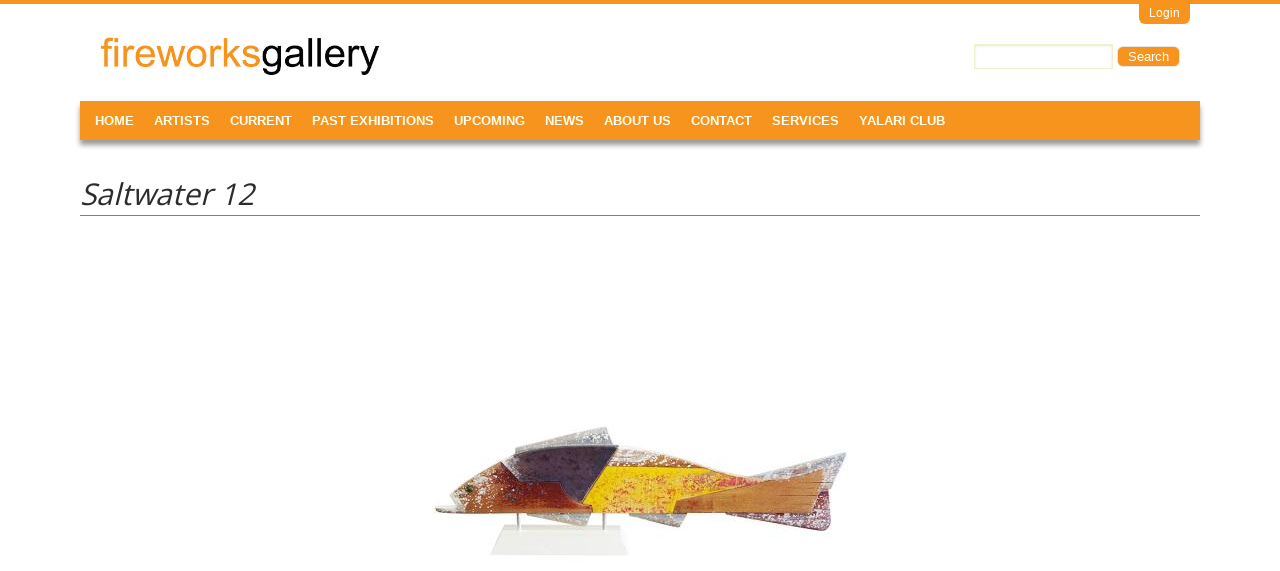

--- FILE ---
content_type: text/html; charset=utf-8
request_url: http://fireworksgallery.com.au/saltwater-12
body_size: 6264
content:
<!DOCTYPE html>
<!--[if IEMobile 7]><html class="iem7" lang="en" dir="ltr"><![endif]-->
<!--[if (lte IE 6)&(!IEMobile)]><html class="ie6 ie6-7 ie6-8" lang="en" dir="ltr"><![endif]-->
<!--[if (IE 7)&(!IEMobile)]><html class="ie7 ie6-7 ie6-8" lang="en" dir="ltr"><![endif]-->
<!--[if (IE 8)&(!IEMobile)]><html class="ie8 ie6-8" lang="en" dir="ltr"><![endif]-->
<!--[if (gte IE 9)|(gt IEMobile 7)]><!--><html lang="en" dir="ltr"
  xmlns:content="http://purl.org/rss/1.0/modules/content/"
  xmlns:dc="http://purl.org/dc/terms/"
  xmlns:foaf="http://xmlns.com/foaf/0.1/"
  xmlns:og="http://ogp.me/ns#"
  xmlns:rdfs="http://www.w3.org/2000/01/rdf-schema#"
  xmlns:sioc="http://rdfs.org/sioc/ns#"
  xmlns:sioct="http://rdfs.org/sioc/types#"
  xmlns:skos="http://www.w3.org/2004/02/skos/core#"
  xmlns:xsd="http://www.w3.org/2001/XMLSchema#"><!--<![endif]-->
<head>
<meta charset="utf-8" />
<link rel="shortcut icon" href="http://fireworksgallery.com.au/sites/default/files/fwgfavicon.ico" type="image/vnd.microsoft.icon" />
<meta name="generator" content="Drupal 7 (https://www.drupal.org)" />
<link rel="canonical" href="http://fireworksgallery.com.au/saltwater-12" />
<link rel="shortlink" href="http://fireworksgallery.com.au/node/8636" />
<meta name="viewport" content="width=device-width, initial-scale=1">
<meta name="MobileOptimized" content="width">
<meta name="HandheldFriendly" content="true">
<meta name="apple-mobile-web-app-capable" content="yes">
<meta http-equiv="cleartype" content="on">
<meta http-equiv="X-UA-Compatible" content="IE=edge, chrome=1">
<title>Saltwater 12 | FireWorks Gallery</title>
<link type="text/css" rel="stylesheet" href="http://fireworksgallery.com.au/sites/default/files/css/css_xE-rWrJf-fncB6ztZfd2huxqgxu4WO-qwma6Xer30m4.css" media="all" />
<link type="text/css" rel="stylesheet" href="http://fireworksgallery.com.au/sites/default/files/css/css_izfWOAwy2XI5_r6LQwji1YoYMGZovZeAISsOVY2fsmU.css" media="all" />
<link type="text/css" rel="stylesheet" href="http://fireworksgallery.com.au/sites/default/files/css/css_m1SfgbvS23j2qGVf2OVKQ1Amh48ENcjC0px6irkB0eI.css" media="all" />
<style>body.snf-gwf-open-sans #site-name{font-family :'Open Sans'}
body.ssf-gwf-open-sans #site-slogan{font-family:'Open Sans'}
body.ptf-gwf-open-sans #page-title{font-family:'Open Sans'}
body.ntf-gwf-open-sans .article-title{font-family:'Open Sans'}
body.ctf-gwf-open-sans .comment-title{font-family:'Open Sans'}
body.btf-gwf-open-sans .block-title{font-family:'Open Sans'}
.flexible-slideshow,.flexible-slideshow .article-inner,.flexible-slideshow .article-content,.flexslider{max-width:940px;}
</style>
<link type="text/css" rel="stylesheet" href="http://fireworksgallery.com.au/sites/default/files/css/css_Gvi7dtLxA5lhE5J6OrP5Ox4DmouQ5DQTT5eybkI7PU4.css" media="all" />
<link type="text/css" rel="stylesheet" href="http://fireworksgallery.com.au/sites/default/files/css/css_JDGN2tj7-5rvqMs9iPiy4ZeQPSffJTJiO7ZCBBh0-dU.css" media="screen" />
<link type="text/css" rel="stylesheet" href="http://fireworksgallery.com.au/sites/default/files/css/css_8Fm2eVQ_5az1VeTfDDAdtxNM0-4AQ1tqR1-MvzHT5AQ.css" media="all" />
<link type="text/css" rel="stylesheet" href="//fonts.googleapis.com/css?family=Open+Sans" media="all" />

<!--[if lt IE 9]>
<link type="text/css" rel="stylesheet" href="http://fireworksgallery.com.au/sites/default/files/at_css/at_commerce.lt-ie9.layout.css?sr5tto" media="all" />
<![endif]-->

<!--[if IE 6]>
<link type="text/css" rel="stylesheet" href="http://fireworksgallery.com.au/sites/all/themes/at-commerce/css/ie-6.css?sr5tto" media="all" />
<![endif]-->

<!--[if lte IE 7]>
<link type="text/css" rel="stylesheet" href="http://fireworksgallery.com.au/sites/all/themes/at-commerce/css/ie-lte-7.css?sr5tto" media="all" />
<![endif]-->

<!--[if IE 8]>
<link type="text/css" rel="stylesheet" href="http://fireworksgallery.com.au/sites/all/themes/at-commerce/css/ie-8.css?sr5tto" media="all" />
<![endif]-->

<!--[if lte IE 9]>
<link type="text/css" rel="stylesheet" href="http://fireworksgallery.com.au/sites/all/themes/at-commerce/css/ie-lte-9.css?sr5tto" media="all" />
<![endif]-->
<script src="http://fireworksgallery.com.au/sites/default/files/js/js_YD9ro0PAqY25gGWrTki6TjRUG8TdokmmxjfqpNNfzVU.js"></script>
<script src="http://fireworksgallery.com.au/sites/default/files/js/js_onbE0n0cQY6KTDQtHO_E27UBymFC-RuqypZZ6Zxez-o.js"></script>
<script src="http://fireworksgallery.com.au/sites/default/files/js/js_UEkE4NoUxPcEWicKt5YJS8MOpd5AP0q2dPDrCGLCd30.js"></script>
<script>window.CKEDITOR_BASEPATH = '/sites/all/libraries/ckeditor/'</script>
<script src="http://fireworksgallery.com.au/sites/default/files/js/js_gPqjYq7fqdMzw8-29XWQIVoDSWTmZCGy9OqaHppNxuQ.js"></script>
<script>(function(i,s,o,g,r,a,m){i["GoogleAnalyticsObject"]=r;i[r]=i[r]||function(){(i[r].q=i[r].q||[]).push(arguments)},i[r].l=1*new Date();a=s.createElement(o),m=s.getElementsByTagName(o)[0];a.async=1;a.src=g;m.parentNode.insertBefore(a,m)})(window,document,"script","//www.google-analytics.com/analytics.js","ga");ga("create", "UA-48580400-1", {"cookieDomain":"auto"});ga("send", "pageview");</script>
<script src="http://fireworksgallery.com.au/sites/default/files/js/js_Q_R3YtQAYuxQDI9dhfwnEvFVhXJvOv6M7EGcSk0PR3s.js"></script>
<script>jQuery.extend(Drupal.settings, {"basePath":"\/","pathPrefix":"","setHasJsCookie":0,"ajaxPageState":{"theme":"at_commerce","theme_token":"NduMuO133l-qzGcwqn05luWOmbQZLXFvfkElK4MIdB8","js":{"misc\/jquery.js":1,"misc\/jquery-extend-3.4.0.js":1,"misc\/jquery-html-prefilter-3.5.0-backport.js":1,"misc\/jquery.once.js":1,"misc\/drupal.js":1,"misc\/form-single-submit.js":1,"sites\/all\/modules\/contrib\/lightbox2\/js\/lightbox.js":1,"sites\/all\/modules\/contrib\/uc_out_of_stock\/uc_out_of_stock.js":1,"sites\/all\/modules\/contrib\/responsive_menus\/styles\/responsive_menus_simple\/js\/responsive_menus_simple.js":1,"0":1,"sites\/all\/modules\/contrib\/google_analytics\/googleanalytics.js":1,"1":1,"sites\/all\/themes\/at-commerce\/js\/jquery.flexslider-min.js":1,"sites\/all\/themes\/at-commerce\/js\/slider.options.js":1,"sites\/all\/themes\/at-commerce\/js\/draw.js":1},"css":{"modules\/system\/system.base.css":1,"modules\/system\/system.menus.css":1,"modules\/system\/system.messages.css":1,"modules\/system\/system.theme.css":1,"modules\/comment\/comment.css":1,"sites\/all\/modules\/custom\/d2g_event_list\/d2g_event_list.css":1,"sites\/all\/modules\/features\/d2g_featured_slide\/d2g_featured_slide.css":1,"sites\/all\/modules\/custom\/d2g_site_custom\/d2g_site_custom.css":1,"sites\/all\/modules\/contrib\/date\/date_repeat_field\/date_repeat_field.css":1,"modules\/field\/theme\/field.css":1,"sites\/all\/modules\/contrib\/mollom\/mollom.css":1,"modules\/node\/node.css":1,"modules\/search\/search.css":1,"sites\/all\/modules\/contrib\/ubercart\/uc_order\/uc_order.css":1,"sites\/all\/modules\/contrib\/ubercart\/uc_product\/uc_product.css":1,"sites\/all\/modules\/contrib\/ubercart\/uc_store\/uc_store.css":1,"modules\/user\/user.css":1,"sites\/all\/modules\/contrib\/views\/css\/views.css":1,"sites\/all\/modules\/contrib\/media\/modules\/media_wysiwyg\/css\/media_wysiwyg.base.css":1,"sites\/all\/modules\/contrib\/ctools\/css\/ctools.css":1,"sites\/all\/modules\/contrib\/lightbox2\/css\/lightbox.css":1,"sites\/all\/modules\/contrib\/panels\/css\/panels.css":1,"sites\/all\/modules\/contrib\/uc_out_of_stock\/uc_out_of_stock.css":1,"sites\/all\/modules\/contrib\/responsive_menus\/styles\/responsive_menus_simple\/css\/responsive_menus_simple.css":1,"0":1,"1":1,"2":1,"3":1,"4":1,"5":1,"6":1,"sites\/all\/themes\/adaptivetheme\/adaptivetheme\/css\/at.base.css":1,"sites\/all\/themes\/adaptivetheme\/adaptivetheme\/css\/at.layout.css":1,"sites\/all\/themes\/adaptivetheme\/adaptivetheme\/css\/at.messages.css":1,"sites\/all\/themes\/at-commerce\/css\/styles.base.css":1,"sites\/all\/themes\/at-commerce\/css\/styles.modules.css":1,"sites\/all\/themes\/at-commerce\/css\/styles.settings.css":1,"sites\/all\/themes\/at-commerce\/color\/colors.css":1,"sites\/all\/themes\/at-commerce\/css\/styles.slideshow.css":1,"sites\/all\/themes\/at-commerce\/css\/at_commerce.responsive.style.css":1,"sites\/all\/themes\/at-commerce\/css\/at_commerce.responsive.gpanels.css":1,"public:\/\/at_css\/at_commerce.responsive.layout.css":1,"\/\/fonts.googleapis.com\/css?family=Open+Sans":1,"public:\/\/at_css\/at_commerce.lt-ie9.layout.css":1,"sites\/all\/themes\/at-commerce\/css\/ie-6.css":1,"sites\/all\/themes\/at-commerce\/css\/ie-lte-7.css":1,"sites\/all\/themes\/at-commerce\/css\/ie-8.css":1,"sites\/all\/themes\/at-commerce\/css\/ie-lte-9.css":1}},"lightbox2":{"rtl":0,"file_path":"\/(\\w\\w\/)public:\/","default_image":"\/sites\/all\/modules\/contrib\/lightbox2\/images\/brokenimage.jpg","border_size":10,"font_color":"000","box_color":"fff","top_position":"","overlay_opacity":"0.8","overlay_color":"000","disable_close_click":1,"resize_sequence":0,"resize_speed":400,"fade_in_speed":400,"slide_down_speed":600,"use_alt_layout":0,"disable_resize":0,"disable_zoom":1,"force_show_nav":0,"show_caption":1,"loop_items":0,"node_link_text":"View Image Details","node_link_target":0,"image_count":"Image !current of !total","video_count":"Video !current of !total","page_count":"Page !current of !total","lite_press_x_close":"press \u003Ca href=\u0022#\u0022 onclick=\u0022hideLightbox(); return FALSE;\u0022\u003E\u003Ckbd\u003Ex\u003C\/kbd\u003E\u003C\/a\u003E to close","download_link_text":"","enable_login":false,"enable_contact":false,"keys_close":"c x 27","keys_previous":"p 37","keys_next":"n 39","keys_zoom":"z","keys_play_pause":"32","display_image_size":"original","image_node_sizes":"()","trigger_lightbox_classes":"","trigger_lightbox_group_classes":"","trigger_slideshow_classes":"","trigger_lightframe_classes":"","trigger_lightframe_group_classes":"","custom_class_handler":0,"custom_trigger_classes":"","disable_for_gallery_lists":true,"disable_for_acidfree_gallery_lists":true,"enable_acidfree_videos":true,"slideshow_interval":5000,"slideshow_automatic_start":true,"slideshow_automatic_exit":true,"show_play_pause":true,"pause_on_next_click":false,"pause_on_previous_click":true,"loop_slides":false,"iframe_width":600,"iframe_height":400,"iframe_border":1,"enable_video":0,"useragent":"Mozilla\/5.0 AppleWebKit\/537.36 (KHTML, like Gecko; compatible; Amazonbot\/0.1; +https:\/\/developer.amazon.com\/support\/amazonbot) Chrome\/119.0.6045.214 Safari\/537.36"},"uc_out_of_stock":{"path":"\/uc_out_of_stock\/query","throbber":true,"instock":true,"msg":"\u003Cp\u003E\u0026lt;span style=\u0026quot;color: red;\u0026quot;\u0026gt;Out of stock\u0026lt;\/span\u0026gt;\u003C\/p\u003E\n"},"responsive_menus":[{"toggler_text":"\u2630 Menu","selectors":["#nav-wrapper"],"media_size":"768","media_unit":"px","absolute":"1","remove_attributes":"1","responsive_menus_style":"responsive_menus_simple"}],"googleanalytics":{"trackOutbound":1,"trackMailto":1,"trackDownload":1,"trackDownloadExtensions":"7z|aac|arc|arj|asf|asx|avi|bin|csv|doc(x|m)?|dot(x|m)?|exe|flv|gif|gz|gzip|hqx|jar|jpe?g|js|mp(2|3|4|e?g)|mov(ie)?|msi|msp|pdf|phps|png|ppt(x|m)?|pot(x|m)?|pps(x|m)?|ppam|sld(x|m)?|thmx|qtm?|ra(m|r)?|sea|sit|tar|tgz|torrent|txt|wav|wma|wmv|wpd|xls(x|m|b)?|xlt(x|m)|xlam|xml|z|zip"},"urlIsAjaxTrusted":{"\/saltwater-12?destination=node\/8636":true,"\/saltwater-12":true}});</script>
<!--[if lt IE 9]>
<script src="//html5shiv.googlecode.com/svn/trunk/html5.js"></script>
<![endif]-->
</head>
<body class="html not-front not-logged-in no-sidebars page-node page-node- page-node-8636 page-type-artwork uc-product-node site-name-fireworks-gallery section-saltwater-12 site-name-hidden color-scheme-custom at-commerce webkit chrome fs-medium bb-n hl-l mb-dd mma-l ia-c snc-n snw-n  sns-n ssc-n ssw-n  sss-n ptc-n ptw-n pta-l pts-n ntc-n ntw-n nta-l nts-n ctc-n ctw-n cta-l cts-n btc-uc btw-n bta-l bts-n itrc-0 isrc-6 bf-l snf-gwf-open-sans ssf-gwf-open-sans mmf-sss ptf-gwf-open-sans ntf-gwf-open-sans ctf-gwf-open-sans btf-gwf-open-sans hide-ss-nav">
  <div id="skip-link">
    <a href="#main-content" class="element-invisible element-focusable">Skip to main content</a>
  </div>
    <div id="page-wrapper"><div id="page">

      <div id="draw-wrapper">
      <div class="container clearfix">
        <div id="draw">  <div class="region region-draw">
    <section id="block-user-login" class="block block-user block-odd block-count-1 block-region-draw">
  <div class="block-inner clearfix">
              <h2 class="block-title">User login</h2>
            <div class="block-content content">
      <form action="/saltwater-12?destination=node/8636" method="post" id="user-login-form" accept-charset="UTF-8"><div><div class="form-item form-type-textfield form-item-name">
  <label for="edit-name">Username <span class="form-required" title="This field is required.">*</span></label>
 <input type="text" id="edit-name" name="name" value="" size="15" maxlength="60" class="form-text required" />
</div>
<div class="form-item form-type-password form-item-pass">
  <label for="edit-pass">Password <span class="form-required" title="This field is required.">*</span></label>
 <input type="password" id="edit-pass" name="pass" size="15" maxlength="128" class="form-text required" />
</div>
<div class="item-list"><ul><li class="even first last"><a href="/user/password" title="Request new password via e-mail.">Request new password</a></li></ul></div><input type="hidden" name="form_build_id" value="form-o47SZZq8G4PVCLLmnIPTitJ4TeqwO-iPHzjBvQYUUk4" />
<input type="hidden" name="form_id" value="user_login_block" />
<div class="form-actions form-wrapper" id="edit-actions--2"><input type="submit" id="edit-submit" name="op" value="Log in" class="form-submit" /></div></div></form>    </div>
  </div>
</section>
  </div>
</div>
      </div> 
    </div>
  
  <div id="header-wrapper">
          <div id="toggle-wrapper">
        <div class="container clearfix">
           <div id="toggle"><a class="draw-toggle" href="#">Login</a></div>
        </div>
      </div>
    
    <div class="container clearfix">
      <header class="clearfix">

        <div id="branding" class="clearfix with-logo site-name-hidden no-slogan">
                      <div id="logo"><a href="/" title="Home page"><img src="http://fireworksgallery.com.au/sites/all/modules/custom/d2g_site_custom/logo.png" alt="FireWorks Gallery logo"/></a></div>
          
                      <hgroup class="element-invisible">
                              <h1 id="site-name" class="element-invisible"><a href="/" title="Home page">FireWorks Gallery</a></h1>
                                        </hgroup>
                  </div>

          <div class="region region-header">
    <div id="block-search-form" class="block block-search block-odd block-count-2 block-region-header" role="search">
  <div class="block-inner clearfix">
                <div class="block-content content no-title">
      <form action="/saltwater-12" method="post" id="search-block-form" accept-charset="UTF-8"><div><div class="container-inline">
      <h2 class="element-invisible">Search form</h2>
    <div class="form-item form-type-textfield form-item-search-block-form">
  <label class="element-invisible" for="edit-search-block-form--2">Search </label>
 <input title="Enter the terms you wish to search for." type="search" id="edit-search-block-form--2" name="search_block_form" value="" size="15" maxlength="128" class="form-text" />
</div>
<div class="form-actions form-wrapper" id="edit-actions--3"><input type="submit" id="edit-submit--2" name="op" value="Search" class="form-submit" /></div><input type="hidden" name="form_build_id" value="form-tFuIFcANPqqt_P4pGsRfn-LVB6j7X7ZJS4kIUCknj-A" />
<input type="hidden" name="form_id" value="search_block_form" />
</div>
</div></form>    </div>
  </div>
</div>
  </div>

                  <div id="nav-wrapper">  <div id="menu-bar" class="nav clearfix">
      <nav id="block-system-main-menu" class="block block-system block-menu block-odd block-count-3 block-region-menu-bar menu-wrapper clearfix">
              <h2 class="block-title element-invisible element-invisible">Main menu</h2>
            <ul class="menu clearfix"><li class="first leaf menu-item-231"><a href="/" title="">Home</a></li><li class="leaf menu-item-781"><a href="/artists">Artists</a></li><li class="leaf menu-item-987"><a href="/current-exhibitions">Current</a></li><li class="leaf menu-item-782"><a href="/past-exhibitions">Past Exhibitions</a></li><li class="leaf menu-item-900"><a href="/upcoming-events" title="">Upcoming</a></li><li class="leaf menu-item-899"><a href="/recent-news">News</a></li><li class="leaf menu-item-901"><a href="/about-us">About Us</a></li><li class="leaf menu-item-369"><a href="/contact" title="">Contact</a></li><li class="leaf menu-item-1264"><a href="/services">Services</a></li><li class="last leaf menu-item-1788"><a href="/friends-yalari-art-vip-club">Yalari Club</a></li></ul>  </nav>
  </div>
</div>
        
      </header>
    </div>
  </div>

  
  <div id="content-wrapper" class="no-secondary"><div class="container">

    
    
    
    <div id="columns"><div class="columns-inner clearfix">
      <div id="content-column"><div class="content-inner">

        
        
                <section id="main-content">

                              
          
          <div id="content">  <div class="region region-content">
    <div id="block-system-main" class="block block-system block-odd block-count-4 block-region-content">
  <div class="block-inner clearfix">
                <div class="block-content content no-title">
      <article id="article-8636" class="article article-type-artwork odd article-full clearfix" about="/saltwater-12" typeof="sioc:Item foaf:Document" role="article">
  <div class="article-inner clearfix">

    
              <header class="clearfix">

        
                  <h1 class="article-title">
                          Saltwater 12                      </h1>
        
        
      </header>
        <span property="dc:title" content="Saltwater 12" class="rdf-meta element-hidden"></span><span property="sioc:num_replies" content="0" datatype="xsd:integer" class="rdf-meta element-hidden"></span>
    <div class="article-content clearfix">
    <div class="field field-name-uc-product-image field-type-image field-label-hidden view-mode-full">
    <div class="field-items">
          <figure class="field-item">
        <a href="http://fireworksgallery.com.au/sites/default/files/FW14658_AS_LoRes_900.jpg" rel="lightbox[uc_product_image][&lt;p class=&quot;lightbox2-artwork-caption&quot;&gt;Alick Sweet &lt;em&gt;Saltwater 12&lt;/em&gt; 2014&lt;br/&gt;acrylic &amp;amp; oil paint on timber&lt;br/&gt;32x104x12cm FW14658&lt;/p&gt;&lt;p class=&quot;lightbox2-artwork-for-sale&quot;&gt;This artwork is available for sale.&lt;/p&gt;&lt;p class=&quot;lightbox2-artwork-links&quot;&gt;&lt;a href=&quot;mailto:info@fireworksgallery.com.au?subject=FW14658 Alick Sweet - Saltwater 12&quot;&gt;Email Us&lt;/a&gt;, &lt;a href=&quot;/contact&quot;&gt;Visit Us&lt;/a&gt;, or &lt;a href=&quot;tel:+61732161250&quot;&gt;Call Us at +61 7 3216 1250&lt;/a&gt;.&lt;/p&gt;]" title="Saltwater 12"><img typeof="foaf:Image" src="http://fireworksgallery.com.au/sites/default/files/styles/large/public/FW14658_AS_LoRes_900.jpg?itok=pmA51qF4" width="480" height="480" alt="" title="Saltwater 12" /></a>                                                                </figure>
      </div>
</div>
<div class="field field-name-field-artist field-type-node-reference field-label-hidden view-mode-full"><div class="field-items"><div class="field-item even"><a href="/artist/alick-sweet">Alick Sweet</a></div></div></div><div class="field field-name-field-year field-type-number-integer field-label-hidden view-mode-full"><div class="field-items"><div class="field-item even">2014</div></div></div><div class="field field-name-field-medium field-type-text field-label-hidden view-mode-full"><div class="field-items"><div class="field-item even">acrylic &amp; oil paint on timber</div></div></div><section class="field field-name-field-dimensions field-label-inline clearfix view-mode-full">32x104x12cm</section><div class="field field-name-field-fwstockno field-type-number-integer field-label-hidden view-mode-full"><div class="field-items"><div class="field-item even">FW14658</div></div></div><p class="artwork-for-sale">This artwork is available for sale.</p><p class="artwork-links"><a href="mailto:info@fireworksgallery.com.au?subject=FW14658 Alick Sweet - Saltwater 12">Email Us</a>, <a href="/contact">Visit Us</a>, or <a href="tel:+61732161250">Call Us at +61 7 3216 1250</a>.</p>    </div>

    
    
    
  </div>
</article>
    </div>
  </div>
</div>
  </div>
</div>

        </section>

        
      </div></div>

            
    </div></div>

    
  </div></div>

  
  <div id="page-footer">
    
      </div>

</div></div>
  </body>
</html>


--- FILE ---
content_type: text/css
request_url: http://fireworksgallery.com.au/sites/default/files/css/css_izfWOAwy2XI5_r6LQwji1YoYMGZovZeAISsOVY2fsmU.css
body_size: 4192
content:
#comments{margin-top:15px;}.indented{margin-left:25px;}.comment-unpublished{background-color:#fff4f4;}.comment-preview{background-color:#ffffea;}
.view-d2g-event-list-upcoming-events .views-field-field-image{float:right;}.view-d2g-event-list-upcoming-events .views-field-field-d2g-event-list-time{color:red;font-weight:bold;}.view-d2g-event-list-upcoming-events .views-row{display:table;width:100%;clear:both;}#main-content .article-type-event .field-type-image{text-align:left;margin-left:0;}
.d2g-featured-slideshow-image .views-field-title,.d2g-featured-slideshow-image .views-field-field-d2g-featured-slide-link,.d2g-featured-slideshow-image .views-field-body{display:none;}.d2g-featured-slideshow-overlay-top{}.d2g-featured-slideshow-overlay-top .views-field-title{display:none;}.d2g-featured-slideshow-overlay-top .views-field-field-d2g-featured-slide-link{position:absolute;bottom:20px;right:20px;font-size:1em;background-color:yellow;-moz-border-radius:25px;-webkit-border-radius:25px;border-radius:25px;border:1px solid #000;padding:4px 10px;}.d2g-featured-slideshow-overlay-top .views-field-body{color:yellow;position:absolute;top:0;left:0;background-color:rgba(0,0,0,.25);}#views_slideshow_cycle_main_d2g_featured_slide_slideshow-block .d2g-featured-slideshow-overlay-bottom{font-size:14px;font-weight:bold;text-align:left;}#views_slideshow_cycle_main_d2g_featured_slide_slideshow-block .d2g-featured-slideshow-overlay-bottom .views-field-field-d2g-featured-slide-image{text-align:center;}#views_slideshow_cycle_main_d2g_featured_slide_slideshow-block .d2g-featured-slideshow-overlay-bottom .views-field-field-d2g-featured-slide-link{text-align:right;}#views_slideshow_cycle_main_d2g_featured_slide_slideshow-block .d2g-featured-slideshow-overlay-bottom .views-field-title{font-size:160%;}.d2g-featured-slideshow-overlay-bottom{text-shadow:none;min-width:920px;background-color:white;font-size:1em;}.d2g-featured-slideshow-overlay-bottom .views-field-title{font-size:1.2em;color:white;position:absolute;bottom:20px;height:100px;width:35%;max-width:35%;margin-right:65%;z-index:2;}.d2g-featured-slideshow-overlay-bottom .views-field-title .field-content{padding:10px;}.d2g-featured-slideshow-overlay-bottom .views-field-title a{color:white;}.d2g-featured-slideshow-overlay-bottom .views-field-body{color:white;background-color:rgba(0,0,0,.5);width:100%;height:100px;position:absolute;bottom:20px;font-size:1em;z-index:1;}.d2g-featured-slideshow-overlay-bottom .views-field-body .field-content{margin-left:35%;margin-right:30%;max-width:35%;max-height:80px;overflow:hidden;padding:10px;}.d2g-featured-slideshow-overlay-bottom .views-field-field-d2g-featured-slide-link{position:absolute;bottom:20px;right:0;height:100px;width:30%;max-width:30%;font-size:1em;color:white;margin-left:70%;z-index:2;}.d2g-featured-slideshow-overlay-bottom .views-field-field-d2g-featured-slide-link .field-content{padding:10px;}.d2g-featured-slideshow-overlay-bottom .views-field-field-d2g-featured-slide-link a{color:white;background-color:#0000c0;padding:5px;right:10px;-moz-border-radius:5px;-webkit-border-radius:5px;border-radius:5px;}.d2g-featured-slideshow-block-text{text-shadow:none;}.d2g-featured-slideshow-block-text .views-field-body{color:white;background-color:#008000;position:absolute;max-width:50%;bottom:100px;left:0;text-align:left;padding:0.3em;}.d2g-featured-slideshow-block-text .views-field-field-d2g-featured-slide-link{position:absolute;bottom:0.5em;left:0;font-size:1em;color:white;background-color:#004000;padding:0.3em;}.d2g-featured-slideshow-block-text .views-field-field-d2g-featured-slide-link a{color:white;}
#node_artist_full_group_artist_works_in_stock td{width:30%;vertical-align:top;}.field-name-field-biography{padding-top:10px;padding-left:10px;}.view-works-by-artist .views-field-field-artwork-status{color:red;}.article-type-artwork h1{font-style:italic;}.block-content .article-type-artwork div .field{margin-bottom:0px;}.artwork-for-sale{margin-top:0.5em;}#lightbox #email-us{float:left;}#lightbox #phone-us{float:right;}#lightbox #visit-us{margin-left:auto;margin-right:auto;}.view-artwork-popup .views-field-field-artist{float:left;}.view-artwork-popup .views-field-title{margin-left:10px;float:left;font-style:italic;}.view-artwork-popup .views-field-field-year{float:left;margin-left:10px;}.view-artwork-popup .views-field-field-medium{clear:both;}.views-field-field-artwork-status{color:red;}.pane-artists-by-exhibition{margin-top:10px;}.view-artists-by-exhibition td{vertical-align:top;}h2.pane-title{font-size:1.2em;}.pane-artworks-by-exhibition{clear:both;padding-top:10px;border-top:1px solid #AAAAAA;}.view-past-exhibitions td,.view-current-exhibitions td{width:50%;vertical-align:top;}.view-past-exhibitions .views-field-field-image img,.view-current-exhibitions .views-field-field-image img{margin-left:10px;}.view-artworks-by-exhibition td{vertical-align:top;}#panel-exhibition .pane-node-body{clear:both;}.view-artworks-by-exhibition .views-row{margin-right:30px;float:left;}.view-d2g-event-list-upcoming-events td{width:50%;vertical-align:top;}.view-recent-news td{width:50%;vertical-align:top;}.view-news-archive td{width:50%;vertical-align:top;}.front h1.article-title{display:none;}#article-1961 h1.article-title{display:none;}#article-4579 h1.article-title{display:none;}#header{display:none;}div#branding{margin-bottom:0px;margin-top:0px;}#branding{width:25%;float:left;margin-top:0px;margin-bottom:0px;}#logo{width:100%;margin-left:20px;margin-top:10px;}.region-sidebar-first{width:10% !important;}#header-wrapper{background-image:none !important;}#content-wrapper{border-bottom:0px none !important;border-top:0px none !important;}#footer-wrapper{border-top:0px none !important;}#sidebar-first{width:300px;}#search-block-form input[type='submit']{background-color:#f7941e;background-image:none;color:white;}#node_artist_full_group_artist_biography .field-name-field-image{float:left;}#node_artist_full_group_artist_biography .field-name-field-biography{display:table;}#node_artist_full_group_artist_works_in_stock .field-name-body{float:left;width:30%;}.view-exhibitions-by-artist .views-field-field-image{float:right;}.view-exhibitions-by-artist .views-field-title{text-align:center;font-weight:bold;}.view-exhibitions-by-artist .views-field-body{padding-top:1em;text-align:center;}.view-exhibitions-by-artist .views-field-field-when{text-align:center;}.view-exhibitions-by-artist .views-row{display:table;width:100%;clear:both;}.galleria-content img{max-width:none !important;}.view-promoted-to-front-page td{width:50%;vertical-align:top;padding:3px;}#block-boxes-contact-map-and-details{float:right;}.field-collection-item-field-interest-in-artist .field-name-field-date{float:left;margin-right:2em;}.field-collection-item-field-notes .field-name-field-date{float:left;margin-right:2em;}#article-4579 .article-content{max-width:635px;margin-left:auto;margin-right:auto;}.article-type-article .field-type-image .field-items img{float:left;display:inline-block;text-align:center;}.article-type-article .field-type-text-with-summary{clear:both;}
.date-repeat-input{float:left;margin-right:5px;width:auto;}.date-repeat-input select{min-width:7em;}.date-repeat fieldset{clear:both;float:none;}.date-repeat-radios{margin-bottom:1em;}.date-repeat-radios input[type=radio]{float:left;margin:0.75em 0.75em 0 0;}.date-repeat-radios .form-wrapper{float:left;}.date-repeat-radios .form-type-checkboxes .form-type-checkbox{width:15%;float:left;margin:0;}.date-repeat-radios .date-repeat-radios-item{margin-bottom:1em;}.weekly .form-type-checkboxes .form-type-checkbox{float:left;margin-right:10px;}.date-repeat-input.byday-count label,.date-repeat-input.byday-count select,.date-clear.bymonthday label,.date-clear.bymonthday select{display:inline;}.date-repeat-input.byday-day label,.date-clear.bymonthday .field-suffix{font-weight:bold;}.range-of-repeat .form-radios > div{margin-top:0.5em;}.range-of-repeat .count input[type=text]{margin:0 0.5em;}.range-of-repeat .until .form-wrapper{margin:0 0.5em;display:inline-block;vertical-align:middle;}.range-of-repeat .until .form-radio,.range-of-repeat .until .date-prefix-inline{margin:0 0 1.4em 0;vertical-align:middle;}.range-of-repeat .until.widget-date_popup.label-above .form-radio,.range-of-repeat .until.widget-date_popup.label-above .date-prefix-inline{margin:0;vertical-align:middle;}.range-of-repeat .until.widget-date_select.label-within .form-radio,.range-of-repeat .until.widget-date_select.label-within .date-prefix-inline{margin:0;vertical-align:middle;}.range-of-repeat .until.widget-date_select.label-above .form-radio,.range-of-repeat .until.widget-date_select.label-above .date-prefix-inline{margin:1.4em 0 0 0;vertical-align:middle;}.range-of-repeat .until .form-type-date-text .date-padding{padding:0;}.range-of-repeat .until.widget-date_select.label-within .date-padding{padding:0;}.range-of-repeat .until.widget-date_select.label-above .date-padding{padding:0;}.range-of-repeat .until .form-type-date-select,.range-of-repeat .until .form-type-date-popup,.range-of-repeat .until .form-type-date-text{border:none;margin:0;}
.field .field-label{font-weight:bold;}.field-label-inline .field-label,.field-label-inline .field-items{float:left;}form .field-multiple-table{margin:0;}form .field-multiple-table th.field-label{padding-left:0;}form .field-multiple-table td.field-multiple-drag{width:30px;padding-right:0;}form .field-multiple-table td.field-multiple-drag a.tabledrag-handle{padding-right:.5em;}form .field-add-more-submit{margin:.5em 0 0;}
.mollom-captcha-container span,#edit-mollom-captcha{display:block;}.dblog-event pre,#simpletest-result-form table td{white-space:pre-wrap;}.form-item-mollom-captcha label[for="edit-mollom-captcha"]{float:none;}.mollom_captcha_flash_player:focus{border:yellow 2px solid;}.mollom-captcha-container{display:inline-block;position:relative;}.mollom-captcha-container .mollom-refresh-captcha{position:absolute;}.mollom-captcha-container .mollom-captcha-content{padding-left:20px;}
.node-unpublished{background-color:#fff4f4;}.preview .node{background-color:#ffffea;}td.revision-current{background:#ffc;}
.search-form{margin-bottom:1em;}.search-form input{margin-top:0;margin-bottom:0;}.search-results{list-style:none;}.search-results p{margin-top:0;}.search-results .title{font-size:1.2em;}.search-results li{margin-bottom:1em;}.search-results .search-snippet-info{padding-left:1em;}.search-results .search-info{font-size:0.85em;}.search-advanced .criterion{float:left;margin-right:2em;}.search-advanced .action{float:left;clear:left;}
.uc-order-action img{padding:0 3px;position:relative;top:3px;}.view-uc-orders .form-item{padding-top:4px;}.view-uc-orders #edit-order-id{width:10em;}.view-uc-orders #edit-delivery-first-name-wrapper,.view-uc-orders #edit-created-wrapper{clear:left;}.view-uc-orders #edit-created-min-wrapper,.view-uc-orders #edit-created-max-wrapper{float:left;}.view-uc-orders .form-type-date-select .date-padding{padding:0 22px 0 0;}.view-uc-orders .form-type-date-select{padding-top:0;}.view-uc-orders tbody tr:hover{background-color:#ddd;}.view-uc-orders tbody td.views-field-order-total{text-align:right;}.view-uc-orders tbody td.views-field-created{text-align:center;}.order-overview-form{float:left;padding:0 2em 0 0;}.order-overview-form .form-item{margin-bottom:0;}.order-overview-form #uc-order-select-form,.order-overview-form #uc-order-admin-sort-form{margin-bottom:0;}.uc-orders-table{clear:both;width:100%;}.uc-orders-table thead th{white-space:nowrap;}.uc-orders-table tr.odd:hover,.uc-orders-table tr.even:hover{background-color:#ddd;}.uc-orders-table img{float:left;margin-right:.5em;}.order-admin-icons{margin-left:2px;}.order-admin-icons img{padding:0 3px;position:relative;top:3px;}.order-pane{border-color:#bbb;border-style:solid;border-width:1px;line-height:1.1em;margin:.5em;padding:.5em;position:relative;}.order-pane thead{background-color:#ddd;}.order-pane tbody{border-top:0;}.order-pane-icons{position:absolute;right:.5em;top:5px;}.order-pane-icons img{cursor:pointer;}.order-pane-title{font-weight:bold;padding-bottom:.5em;}.pos-left{float:left;}.abs-left{clear:left;}.order-pane.abs-left{border:0;padding:.5em 0;}.pos-right{float:right;}.abs-right{clear:right;float:right;}.text-center{text-align:center;}.full-width{width:100%;}.order-pane .uc-store-address-field .form-item{padding:0;}.order-pane .uc-store-address-field .form-item label{padding:2px 4px;width:12em;}.order-pane #edit-add-line-item,.order-pane #edit-add-line-item .form-item{float:left;margin-right:1em;padding-top:0;}.order-pane .line-item-table{width:auto;}.order-pane-table th{padding:4px 8px;font-weight:bold;}.order-pane-table td{padding:4px 8px;vertical-align:top;}.order-pane-table td.qty,.order-pane-table td.sku{text-align:center;white-space:nowrap;}.order-pane-table td.product{width:80%;}.order-pane-table td.cost,.order-pane-table td.price,.order-pane-table td.total{text-align:right;white-space:nowrap;}#order-edit-products .form-remove{cursor:pointer;margin-top:4px;}.uc-order-comments td{vertical-align:top;}.uc-order-comments .date,.uc-order-comments .user,.uc-order-comments .notified,.uc-order-comments .status{text-align:center;white-space:nowrap;}.uc-order-comments .message{width:80%;}.order-edit-table{width:auto;}.order-edit-table .oet-label{font-weight:bold;text-align:right;}.order-edit-table .form-item{display:inline;}.address-select-box{background-color:#ddd;border:solid 1px #999;margin-bottom:1em;padding-bottom:1em;padding-left:1em;width:auto;}.customer-select-box{background-color:#ddd;border:solid 1px #999;margin-top:1em;padding:1em;width:auto;}.line-item-table{width:100%;}.line-item-table td{padding:2px;}.line-item-table .li-title{font-weight:bold;text-align:right;width:100%;}.line-item-table .li-amount{text-align:right;white-space:nowrap;}.line-item-table .form-item{display:inline;}.order-review-table tbody{border-top:0;}.order-pane-table .product-description{font-size:.7em;}.order-pane #uc-credit-order-view-form{margin-bottom:0;margin-top:.5em;}#uc-credit-order-view-form .form-submit{margin:0;}.order-pane #uc-order-view-update-form{margin-bottom:1em;}#uc-order-view-update-form #edit-controls label{display:inline;}#uc-order-view-update-form #edit-controls .form-type-checkbox{padding-top:8px;}#uc-order-view-update-form #edit-controls .form-submit{margin:0;}.address-select-box #uc-order-address-book-form{margin-bottom:0;}.order-pane.abs-left .form-submit{margin:0.5em 0.5em 0.5em 0;}.order-pane #customer-select form{margin-bottom:0;}#order-pane-print_button{border:1px solid #bbb;padding:0.5em 0.5em 0.5em 2em;background:url(/sites/all/modules/contrib/ubercart/uc_store/images/print.gif) no-repeat 0.5em 50%;}
.product-image{clear:right;float:right;margin-left:4px;padding-left:4px;padding-top:4px;text-align:center;}.display-price{clear:right;float:right;font-size:1.3em;font-weight:bold;padding-bottom:4px;padding-left:4px;text-align:center;}.model{display:inline;font-weight:bold;margin-right:2em;}.uc-product-features td{vertical-align:top;}.add-feature div{padding-right:1em;}.add-feature div,.add-feature label{display:inline;}.combinations .form-item{margin:0;padding:0;}.expiration{display:inline;}.expiration .form-item{display:inline;}
.uc-price{white-space:nowrap;}.uc-inline-form .form-item{float:left;margin-right:1em;padding-top:5px;}#store-footer{clear:both;font-size:x-small;text-align:center;width:100%;}.uc-default-submit{height:0;left:-9999px;position:absolute;top:-9999px;width:0;}.uc-store-status td{vertical-align:top;}.uc-store-status td.title{font-weight:bold;white-space:nowrap;}.uc-store-status td.message{width:100%;}.uc-store-address-field .form-item{clear:left;margin-top:2px;margin-bottom:2px;padding:2px;}.uc-store-address-field .form-item label{float:left;padding-right:4px;text-align:right;width:15em;}.vertical-tabs .uc-store-address-field .form-item input{width:auto;}.vertical-tabs .form-type-textfield input{width:auto;}.ubercart-throbber{background-image:url(/sites/all/modules/contrib/ubercart/uc_store/images/throbber.gif);background-position:100% -20px;background-repeat:no-repeat;}.path-admin-store-orders span.icon{background:transparent url(/sites/all/modules/contrib/ubercart/uc_store/images/menu_orders.gif) no-repeat !important;}.path-admin-store-customers span.icon{background:transparent url(/sites/all/modules/contrib/ubercart/uc_store/images/menu_customers.gif) no-repeat !important;}.path-admin-store-products span.icon{background:transparent url(/sites/all/modules/contrib/ubercart/uc_store/images/menu_products.gif) no-repeat !important;}.path-admin-store-settings span.icon{background:transparent url(/sites/all/modules/contrib/ubercart/uc_store/images/menu_store_settings.gif) no-repeat !important;}.path-admin-store-reports span.icon{background:transparent url(/sites/all/modules/contrib/ubercart/uc_store/images/menu_reports.gif) no-repeat !important;}.vertical-tabs fieldset fieldset legend{display:inline-block;}div.vertical-tabs .vertical-tabs-panes fieldset fieldset{border:1px solid #ccc;margin:1em 0;padding:2.5em 0 0;}div.vertical-tabs .vertical-tabs-panes fieldset fieldset legend{display:inline-block;}
#permissions td.module{font-weight:bold;}#permissions td.permission{padding-left:1.5em;}#permissions tr.odd .form-item,#permissions tr.even .form-item{white-space:normal;}#user-admin-settings fieldset .fieldset-description{font-size:0.85em;padding-bottom:.5em;}#user-admin-roles td.edit-name{clear:both;}#user-admin-roles .form-item-name{float:left;margin-right:1em;}.password-strength{width:17em;float:right;margin-top:1.4em;}.password-strength-title{display:inline;}.password-strength-text{float:right;font-weight:bold;}.password-indicator{background-color:#C4C4C4;height:0.3em;width:100%;}.password-indicator div{height:100%;width:0%;background-color:#47C965;}input.password-confirm,input.password-field{width:16em;margin-bottom:0.4em;}div.password-confirm{float:right;margin-top:1.5em;visibility:hidden;width:17em;}div.form-item div.password-suggestions{padding:0.2em 0.5em;margin:0.7em 0;width:38.5em;border:1px solid #B4B4B4;}div.password-suggestions ul{margin-bottom:0;}.confirm-parent,.password-parent{clear:left;margin:0;width:36.3em;}.profile{clear:both;margin:1em 0;}.profile .user-picture{float:right;margin:0 1em 1em 0;}.profile h3{border-bottom:1px solid #ccc;}.profile dl{margin:0 0 1.5em 0;}.profile dt{margin:0 0 0.2em 0;font-weight:bold;}.profile dd{margin:0 0 1em 0;}
.views-exposed-form .views-exposed-widget{float:left;padding:.5em 1em 0 0;}.views-exposed-form .views-exposed-widget .form-submit{margin-top:1.6em;}.views-exposed-form .form-item,.views-exposed-form .form-submit{margin-top:0;margin-bottom:0;}.views-exposed-form label{font-weight:bold;}.views-exposed-widgets{margin-bottom:.5em;}.views-align-left{text-align:left;}.views-align-right{text-align:right;}.views-align-center{text-align:center;}.views-view-grid tbody{border-top:none;}.view .progress-disabled{float:none;}
.media-wysiwyg-align-left,.media-float-left{float:left;margin-right:20px;}.media-wysiwyg-align-right,.media-float-right{float:right;margin-left:20px;}.media-wysiwyg-align-center{text-align:-moz-center;text-align:-webkit-center;text-align:center;}


--- FILE ---
content_type: text/plain
request_url: https://www.google-analytics.com/j/collect?v=1&_v=j102&a=957570818&t=pageview&_s=1&dl=http%3A%2F%2Ffireworksgallery.com.au%2Fsaltwater-12&ul=en-us%40posix&dt=Saltwater%2012%20%7C%20FireWorks%20Gallery&sr=1280x720&vp=1280x720&_u=IEBAAEABAAAAACAAI~&jid=426990188&gjid=866540327&cid=644608061.1769110281&tid=UA-48580400-1&_gid=507216637.1769110281&_r=1&_slc=1&z=2056727309
body_size: -287
content:
2,cG-8XNY1X67QY